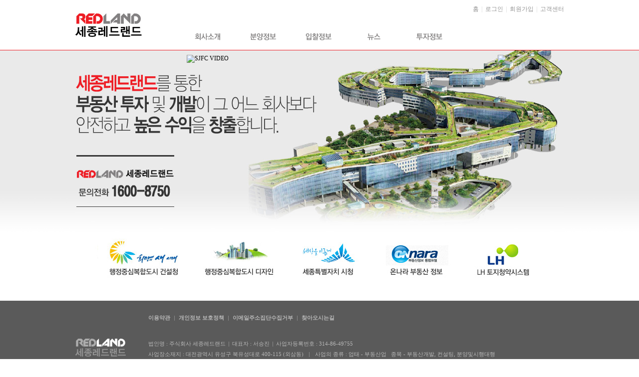

--- FILE ---
content_type: text/html
request_url: http://www.redland.co.kr/?area=1-1&detail=3&area2=C2-2
body_size: 16532
content:
<!DOCTYPE html PUBLIC "-//W3C//DTD XHTML 1.0 Transitional//EN" "http://www.w3.org/TR/xhtml1/DTD/xhtml1-transitional.dtd">
<html>
<head>
	<meta http-equiv="content-type" content="text/html; charset=euc-kr">
<title>세종 REDLAND</title>


<link rel="stylesheet" href="/css/style.css" type="text/css" />


<script type="text/javascript" src="/js/func.js"></script>


<!-- 마우스 오른쪽 막기 소스 시작-->
<script>
document.oncontextmenu = function(e)
{
 if(e)
 {
  e.preventDefault();
 }
 else
 {
  event.keyCode = 0;
       event.returnValue = false;
    }
}
</script></head>
<script src="//code.jquery.com/jquery-1.11.3.min.js"></script>
<script language="JavaScript">
<!--
function setCookie( name, value, expirehours ) {
	var todayDate = new Date();
	todayDate.setHours( todayDate.getHours() + expirehours );
	document.cookie = name + "=" + escape( value ) + "; path=/; expires=" + todayDate.toGMTString() + ";"
}

function closeWin()
{
	setCookie( "ncookie", "done" , 24 );
	document.getElementById('k_popup').style.display = "none";
}

function closeWin2()
{
	setCookie( "mcookie", "done" , 24 );
	document.getElementById('m_popup').style.display = "none";
}

function closeWin3()
{
	setCookie( "scookie", "done" , 24 );
	document.getElementById('s_popup').style.display = "none";
}

function layer_close()
{
		document.getElementById('k_popup').style.display = "none";
}

function layer_close2()
{
		document.getElementById('m_popup').style.display = "none";
}

function layer_close3()
{
		document.getElementById('s_popup').style.display = "none";
}
-->
</script>

<style type="text/css">
#movie_popup {
	position: fixed;
	top: 110px;  
	right: 20%;
	width: 650px; 
	margin: 0px 0 0 -480px; 
	z-index: 10000; 
	}
.movie {
	position:relative;
	z-index: 100;
	}
.movie_btn {
	position:relative; 
	width: 650px; 
	height: 26px;
	margin:0; 
	padding:0; 
	z-index: 200;
	}
.movie_btn .movie_close {
	position:absolute;
	display: inline-block;
	top: 0px;
	right: 0px; 
	width:27px;
	height:27px;
	margin:0;
	padding:0;
	} 
-->
</style>

<body>

<!-- 동영상 --> 
<div id="movie_popup">	
	<div class="movie_btn">
		<img src="http://www.sjfc.kr/images/korean/main/media_top.png" alt="SJFC VIDEO"/><span class="movie_close"><a href="#close"><img src="http://www.sjfc.kr/images/korean/main/btn_x.png" /></a></span>
	</div>
	<div class="movie">
		 <!-- 2015-05-07 <iframe width="650" height="387" src="//www.youtube.com/embed/hbstYhSKSGA" frameborder="0" allowfullscreen></iframe>  -->
		 <!-- <iframe width="650" height="387" src="//www.youtube.com/embed/-mn3Spy7aB4?autoplay=1?&autohide=1?&rel=0" frameborder="0" allowfullscreen></iframe>  -->
		 <iframe width="650" height="387" src="https://www.youtube.com/embed/7bpSiY35Hrg?autoplay=1?&autohide=1?&rel=0" frameborder="0" allowfullscreen></iframe>
	</div>
</div>

<script type="text/javascript">
$(".movie_close a").click(function(){
	$("#movie_popup, .layer_popup").hide();
	return false;
});
</script>
<!-- //동영상 --> 

	<!--상단 영역-->
	<div id="top_wrap">
	<div id="top_box">
			<div id="top_logo"><a href="/"><img src="/images/top_logo.jpg" border="0"></a></div>
			<div id="top_right">
				<div id="top_text_menu">
						<div id="text_group">
							<span><a href="/" class="c959 px12">홈</a></span>
							<span class="rl3"><img src="/images/top_text_bar.gif" align="absmiddle"></span>
														<span><a href="/gnu/bbs/login.php" class="c959 px12">로그인</a></span>
							<span class="rl3"><img src="/images/top_text_bar.gif" align="absmiddle"></span>
							<span><a href="/gnu/bbs/register.php" class="c959 px12">회원가입</a></span>
														<span class="rl3"><img src="/images/top_text_bar.gif" align="absmiddle"></span>
							<span><a href="/gnu/bbs/board.php?bo_table=faq" class="c959 px12">고객센터</a></span>
						</div>
				</div>
				<div id="top_menu">

					<span class="pr20"><a href="/intro1.html"><img src="/images/top_menu1.gif" border="0" onmouseover="this.src='/images/top_menu1_ov.gif';sub_menu(1,'block');" onmouseout="this.src='/images/top_menu1.gif';sub_menu(1,'none');"></a></span>
					<span class="pr20"><a href="/gnu/bbs/board.php?bo_table=bid_info"><img src="/images/top_menu2.gif" border="0" onmouseover="this.src='/images/top_menu2_ov.gif';sub_menu(2,'block');" onmouseout="this.src='/images/top_menu2.gif';sub_menu(2,'none');"></a></span>
					<span class="pr20"><a href="/facilities_info.php"><img src="/images/top_menu3.gif" border="0" onmouseover="this.src='/images/top_menu3_ov.gif';sub_menu(3,'block');" onmouseout="this.src='/images/top_menu3.gif';sub_menu(3,'none');"></a></span>
					<span class="pr20"><a href="/gnu/bbs/board.php?bo_table=news_land"><img src="/images/top_menu4.gif" border="0" onmouseover="this.src='/images/top_menu4_ov.gif';sub_menu(4,'block');" onmouseout="this.src='/images/top_menu4.gif';sub_menu(4,'none');"></a></span>
					<span class="pr20"><a href="/invest5.html"><img src="/images/top_menu5.gif" border="0" onmouseover="this.src='/images/top_menu5_ov.gif';sub_menu(5,'block');" onmouseout="this.src='/images/top_menu5.gif';sub_menu(5,'none');"></a></span>

				</div>
			</div>
			<div style="clear:both;"></div>
	</div>


	<div id="sub_menu_wrap">
			<div id="sub_menu_box1" onmouseover="sub_menu(1,'block');" onmouseout="sub_menu(1,'none');">
				<div id="sub_menu_blank_tp"></div>
				<div id="sub_menu_top"><img src="/images/sub_menu_top.gif" border="0"></div>
				<div id="sub_menu_blank"></div>
				<div><a href="/intro1.html"><img src="/images/sub1_1_on.gif" border="0" onmouseover="this.src='/images/sub1_1_off.gif';" onmouseout="this.src='/images/sub1_1_on.gif';"></a></div>
				<div><a href="/intro2.html"><img src="/images/sub1_2_on.gif" border="0" onmouseover="this.src='/images/sub1_2_off.gif';" onmouseout="this.src='/images/sub1_2_on.gif';"></a></div>
				<div><a href="/intro3.html"><img src="/images/sub1_3_on.gif" border="0" onmouseover="this.src='/images/sub1_3_off.gif';" onmouseout="this.src='/images/sub1_3_on.gif';"></a></div>
				<div><a href="/intro4.html"><img src="/images/sub1_4_on.gif" border="0" onmouseover="this.src='/images/sub1_4_off.gif';" onmouseout="this.src='/images/sub1_4_on.gif';"></a></div>
				<div><a href="/way.html"><img src="/images/sub1_5_on.gif" border="0" onmouseover="this.src='/images/sub1_5_off.gif';" onmouseout="this.src='/images/sub1_5_on.gif';"></a></div>
				<div id="sub_menu_blank"></div>
			</div>

			<div id="sub_menu_box2" onmouseover="sub_menu(2,'block');" onmouseout="sub_menu(2,'none');">
				<div id="sub_menu_blank_tp"></div>
				<div id="sub_menu_top"><img src="/images/sub_menu_top.gif" border="0"></div>
				<div id="sub_menu_blank"></div>
				<div><a href="/gnu/bbs/board.php?bo_table=bid_info&mode=1"><img src="/images/sub2_1_on.gif" border="0" onmouseover="this.src='/images/sub2_1_off.gif';" onmouseout="this.src='/images/sub2_1_on.gif';"></a></div>
				<div><a href="/gnu/bbs/board.php?bo_table=bid_info&mode=2"><img src="/images/sub2_3_on.gif" border="0" onmouseover="this.src='/images/sub2_3_off.gif';" onmouseout="this.src='/images/sub2_3_on.gif';"></a></div>
				<div id="sub_menu_blank"></div>
			</div>

			<div id="sub_menu_box3" onmouseover="sub_menu(3,'block');" onmouseout="sub_menu(3,'none');">
				<div id="sub_menu_blank_tp"></div>
				<div id="sub_menu_top"><img src="/images/sub_menu_top.gif" border="0"></div>
				<div id="sub_menu_blank"></div>
				<div><a href="/facilities_info.php"><img src="/images/sub2_1_on.gif" border="0" onmouseover="this.src='/images/sub2_1_off.gif';" onmouseout="this.src='/images/sub2_1_on.gif';"></a></div>
				<div><a href="/land_info.php"><img src="/images/sub2_3_on.gif" border="0" onmouseover="this.src='/images/sub2_3_off.gif';" onmouseout="this.src='/images/sub2_3_on.gif';"></a></div>
				<div id="sub_menu_blank"></div>
			</div>

			<div id="sub_menu_box4" onmouseover="sub_menu(4,'block');" onmouseout="sub_menu(4,'none');">
				<div id="sub_menu_blank_tp"></div>
				<div id="sub_menu_top"><img src="/images/sub_menu_top.gif" border="0"></div>
				<div id="sub_menu_blank"></div>
				<div><a href="/gnu/bbs/board.php?bo_table=notice"><img src="/images/sub4_4_on.gif" border="0" onmouseover="this.src='/images/sub4_4_off.gif';" onmouseout="this.src='/images/sub4_4_on.gif';"></a></div>
				<div><a href="/gnu/bbs/board.php?bo_table=news_land"><img src="/images/sub4_1_on.gif" border="0" onmouseover="this.src='/images/sub4_1_off.gif';" onmouseout="this.src='/images/sub4_1_on.gif';"></a></div>
				<div><a href="/gnu/bbs/board.php?bo_table=news_report"><img src="/images/sub4_2_on.gif" border="0" onmouseover="this.src='/images/sub4_2_off.gif';" onmouseout="this.src='/images/sub4_2_on.gif';"></a></div>
				<!-- <div><a href="/gnu/bbs/board.php?bo_table=news_favorite"><img src="/images/sub4_3_on.gif" border="0" onmouseover="this.src='/images/sub4_3_off.gif';" onmouseout="this.src='/images/sub4_3_on.gif';"></a></div> -->
				<div id="sub_menu_blank"></div>
			</div>

			<div id="sub_menu_box5" onmouseover="sub_menu(5,'block');" onmouseout="sub_menu(5,'none');">
				<div id="sub_menu_blank_tp"></div>
				<div id="sub_menu_top"><img src="/images/sub_menu_top.gif" border="0"></div>
				<div id="sub_menu_blank"></div>
				<!--
				<div><a href="/invest1.html"><img src="/images/sub5_1_on.gif" border="0" onmouseover="this.src='/images/sub5_1_off.gif';" onmouseout="this.src='/images/sub5_1_on.gif';"></a></div>
				<div><a href="/invest2.html"><img src="/images/sub5_2_on.gif" border="0" onmouseover="this.src='/images/sub5_2_off.gif';" onmouseout="this.src='/images/sub5_2_on.gif';"></a></div>
				<div><a href="/invest3.html"><img src="/images/sub5_3_on.gif" border="0" onmouseover="this.src='/images/sub5_3_off.gif';" onmouseout="this.src='/images/sub5_3_on.gif';"></a></div>
				<div><a href="/invest4.html"><img src="/images/sub5_4_on.gif" border="0" onmouseover="this.src='/images/sub5_4_off.gif';" onmouseout="this.src='/images/sub5_4_on.gif';"></a></div>
				-->
				<div><a href="/invest5.html"><img src="/images/sub5_5_on.gif" border="0" onmouseover="this.src='/images/sub5_5_off.gif';" onmouseout="this.src='/images/sub5_5_on.gif';"></a></div>
				<div><a href="/invest6.html"><img src="/images/sub5_6_on.gif" border="0" onmouseover="this.src='/images/sub5_6_off.gif';" onmouseout="this.src='/images/sub5_6_on.gif';"></a></div>
				<div><a href="/invest7.html"><img src="/images/sub5_7_on.gif" border="0" onmouseover="this.src='/images/sub5_7_off.gif';" onmouseout="this.src='/images/sub5_7_on.gif';"></a></div>
				<div id="sub_menu_blank"></div>
			</div>

	</div>
</div>



	<!--상단 영역 끝-->


	<!--메인 중앙 영역-->
<div id="main_wrap">
	<div id="main_box">
		<div id="main_image"><img src="/images/main_img.jpg" align="absmiddle" usemap="#main_img.jpg" style="border: 0;"></div>

		<!-- 메인팝업 2015-05-19
		<div id="m_popup" style="position:absolute; width:600px; height:391px;z-index:10; border:2px solid #333333; top:100px; margin-left:400px;">
			<div><a href="javascript:layer_close2();"><img src="/images/popup/20150511.jpg" style="border: 0;"></a></div>
			<div style="position:absolute;width:600px; height:22px;background:#333333;">
				<form name='notice_form'>
					<table width="100%">
						<tr>
							<td style="padding:5px;text-align:left"><a href="javascript:closeWin2();"><font color="#ffffff">오늘 하루 보지 않기</font></a></td>
							<td style="padding:5px;text-align:right"><a href="javascript:layer_close2();"><font color="#ffffff">창닫기</font></a></td>
						</tr>
					</table>
				</form>
			</div> -->
		</div>

<!-- 
		<div id="s_popup" style="position:absolute; z-index:10; border:2px solid #333333;top:100px;margin-left:450px;">
			<div><a href="javascript:layer_close3();"><img src="/images/popup/20141231.jpg" style="border: 0;"></a></div>
			<div style="position:absolute;width:412px; height:22px;background:#333333;">
				<form name='notice_form'>
					<table width="100%">
						<tr>
							<td style="padding:5px;text-align:left"><a href="javascript:closeWin3();"><font color="#ffffff">오늘 하루 보지 않기</font></a></td>
							<td style="padding:5px;text-align:right"><a href="javascript:layer_close3();"><font color="#ffffff">창닫기</font></a></td>
						</tr>
					</table>
				</form>
			</div>
		</div>

		<div id="k_popup" style="position:absolute; top:250px; z-index:10; border:2px solid #333333;margin-left:400px;">
			<div><a href="javascript:layer_close();"><img src="/images/notice3.jpg" style="border: 0;"></a></div>
			<div style="position:absolute;width:605px; height:22px;background:#333333;">
				<form name='notice_form'>
					<table width="100%">
						<tr>
							<td style="padding:5px;text-align:left"><a href="javascript:closeWin();"><font color="#ffffff">오늘 하루 보지 않기</font></a></td>
							<td style="padding:5px;text-align:right"><a href="javascript:layer_close();"><font color="#ffffff">창닫기</font></a></td>
						</tr>
					</table>
				</form>
			</div>
		</div>
		 -->

	</div>
</div>
	<!--메인 중앙 영역 끝-->

<map name="main_img.jpg">
    <area shape="rect" coords="54,371,217,463" href="http://www.macc.go.kr" target="_blank" alt="행정중심복합도시 건설청" />
    <area shape="rect" coords="248,370,415,461" href="http://happycity2030.or.kr" target="_blank" alt="행정중심복합도시 디자인" />
    <area shape="rect" coords="434,371,570,463" href="http://www.sejong.go.kr" target="_blank" alt="세종특별자치 시청" />
    <area shape="rect" coords="611,369,749,462" href="http://www.onnara.go.kr" target="_blank" alt="온나라 부동산 정보" />
    <area shape="rect" coords="786,369,929,463" href="http://land.lh.or.kr" target="_blank" alt="LH 토지청약시스템" />

</map>

	<!--하단 영역-->
	
<div id="bot_wrap">
		<div id="bot_box">
				<div id="bot_logo"><img src="/images/bot_logo.jpg"></div>
				<div id="bot_right">
								<div id="bot_text_menu">
										<span><a href="/agree1.html" class="b9b px11 bold">이용약관</a></span>
										<span class="rl5"><img src="/images/bot_text_bar.gif" align="absmiddle"></span>
										<span><a href="/agree2.html" class="b9b px11 bold">개인정보 보호정책</a></span>
										<span class="rl5"><img src="/images/bot_text_bar.gif" align="absmiddle"></span>
										<span><a href="/agree3.html" class="b9b px11 bold">이메일주소집단수집거부</a></span>
										<span class="rl5"><img src="/images/bot_text_bar.gif" align="absmiddle"></span>
										<span><a href="/way.html" class="b9b px11 bold">찾아오시는길</a></span>
								</div>
								<div id="bot_copyright">
									<div>
										<span class="b9b px11">법인명 : 주식회사 세종레드랜드</span>
										<span class="rl3"><img src="/images/bot_text_bar.gif" align="absmiddle"></span>
										<span class="b9b px11">대표자 : 서승진</span>
										<span class="rl3"><img src="/images/bot_text_bar.gif" align="absmiddle"></span>
										<!-- <span class="b9b px11">개업년월일 : 2013년 7월 30일</span>
										<span class="rl3"><img src="/images/bot_text_bar.gif" align="absmiddle"></span> -->
										<span class="b9b px11">사업자등록번호 : 314-86-49755</span>
									</div>
									<div class="pt6">
										<span class="b9b px11">사업장소재지 : 대전광역시 유성구 북유성대로 400-115 (외삼동)</span>
										<span class="rl8"><img src="/images/bot_text_bar.gif" align="absmiddle"></span>
										<span class="b9b px11">사업의 종류 : 업태 - 부동산업&nbsp;&nbsp;&nbsp;종목 - 부동산개발, 컨설팅, 분양및시행대행</span>
									</div>
									<div class="pt6">
										<span class="b9b px11">Copyright ⓒ 2013 (주)세종레드랜드. All rights reserved.</span>
									</div>
								</div>
				</div>
				<div style="clear:both;"></div>
		</div>
</div>		<!--하단 영역 끝-->


</body>
 <script language="JavaScript">
<!--
	cookiedata = document.cookie;
	if ( cookiedata.indexOf("ncookie=done") < 0 ){
		document.getElementById('k_popup').style.display = "block";
	}else {
		document.getElementById('k_popup').style.display = "none";
	}

	if ( cookiedata.indexOf("mcookie=done") < 0 ){
		document.getElementById('m_popup').style.display = "block";
	}else {
		document.getElementById('m_popup').style.display = "none";
	}
-->

</script>
</html>

--- FILE ---
content_type: text/css
request_url: http://www.redland.co.kr/css/style.css
body_size: 3429
content:
body	{ margin:0; padding:0; font-size:12px; background-color:#ffffff;}
#top_wrap {width:100%;height:100px;border-bottom:1px solid #ee1d25; }
#top_box{width:980px;margin: 0 auto;}
#top_logo{float:left; width:180px;padding-top:27px;}
#top_right{float:right; width:800px;}
#top_text_menu{text-align:right;padding:10px 0px 28px 0px;}
#text_group{height:20px;}
#top_menu{padding-left:46px;height:32px;}

#sub_menu_wrap {width:980px;margin: 0px auto;position:relative; padding: 0px;}
#sub_menu_box1 {width:130px;position:absolute;top:-5px;left:205px;display:none;margin: 0px;padding: 0px;}
#sub_menu_box2 {width:130px;position:absolute;top:-5px;left:315px;display:none;}
#sub_menu_box3 {width:130px;position:absolute;top:-5px;left:425px;display:none;}
#sub_menu_box4 {width:130px;position:absolute;top:-5px;left:535px;display:none;}
#sub_menu_box5 {width:130px;position:absolute;top:-5px;left:655px;display:none;}
#sub_menu_top{border-bottom:1px solid #ee1d25; }
#sub_menu_blank{height:10px;background-color:#ee1d25;}
#sub_menu_blank_tp{height:10px;}

#main_wrap{width:100%;height:502px; background-image: url("/images/main_back.gif");}
#main_box{width:980px;margin: 0 auto;}

#body_wrap{width:100%;}
#body_box{width:980px;margin: 0 auto;}
#left_menu{float:left;width:180px;}
#left_menu_title{padding-bottom:34px;border-bottom:1px solid #cacaca;}
#right_content{float:right;width:800px;padding-bottom:70px;}
#center_content{width:1000px;padding-bottom:70px;}
#right_nav{text-align:right;color:#666666;padding:50px 0px 9px 0px;}
#right_title{padding-left:60px;}
#right_nav{padding-left:60px;}

#bot_wrap{width:100%;height:178px; background-color:#5a5a5a;}
#bot_box{ width:980px;margin: 0 auto;}
#bot_logo{float:left; width:147px; padding-top:75px;}
#bot_right{float:right; width:833px;}
#bot_text_menu{padding:27px 0px 37px 0px;}
#bot_copyright{}

.orange{color:#f38f21;}
.c666{color:#666666;}
.c959{color:#959595;}
.b9b{color:#b9b9b9;}
.rl3{padding:0px 3px 0px 3px;}
.rl5{padding:0px 5px 0px 5px;}
.rl8{padding:0px 8px 0px 8px;}
.pr20{padding-right:28px;}
.px11{font-size:11px;font-family:돋움;}
.px12{font-size:12px;font-family:돋움;}
.bold{font-weight:bold;}
.pt6{padding-top:6px;}

.left_off{height:26px;border-bottom:1px solid #cacaca;color:#313131;font-size:12px;font-family:돋움;padding:14px 0px 0px 17px;background-image: url("/images/left_off_bg.gif");cursor:pointer}
.left_on{height:26px;border-bottom:1px solid #cacaca;color:#313131;font-size:12px;font-family:돋움;padding:14px 0px 0px 17px;background-image: url("/images/left_on_bg.gif");font-weight:bold;cursor:pointer}

.sub_menu_red{background-color:#ee1d25;height:27px;}
.sub_menu_white{background-color:#ffffff;height:27px;}

table.list0 thead th{color:#8f8f8f;font-size:11px;text-align:center;font-weight:normal;}
table.list0 tbody td{color:#8f8f8f;font-size:11px;text-align:center;height:20px;}

ul.top_menu_li{list-style:none;margin:0px;}
ul.top_menu_li li{display:inline; font-weight:bold;font-family:굴림;font-size:13px;padding-left:30px;}

a	{ text-decoration:none; }
a:HOVER	{   text-decoration:underline; }

td {text-align:left;}

table.d_table { border-collapse: collapse; width:100%; border-top:1px solid #e2e2e2; }
table.d_table td { padding:12px 3px 8px 3px; color:#7d7d7d; text-align:center; border-bottom:1px solid #e2e2e2; }
table.d_table td.lab { background-color:#f5f5f5; }





--- FILE ---
content_type: application/javascript
request_url: http://www.redland.co.kr/js/func.js
body_size: 502
content:
	function sub_menu(id,state){
		document.getElementById('sub_menu_box'+id).style.display=state;
	}

function click()
{
	if ((event.button==2) || (event.button==3))
	{
		alert('오른쪽 마우스는 사용할 수 없습니다.');
		return false
	}
}

document.onmousedown=click;

if (navigator.appName == "Netscape")
{
	document.captureEvents(Event.MOUSEDOWN)
	document.onmousedown = checkClick
	function checkClick(ev)
	{
		//alert('오른쪽 마우스는 사용할 수 없습니다.')
		//return false
	}
}